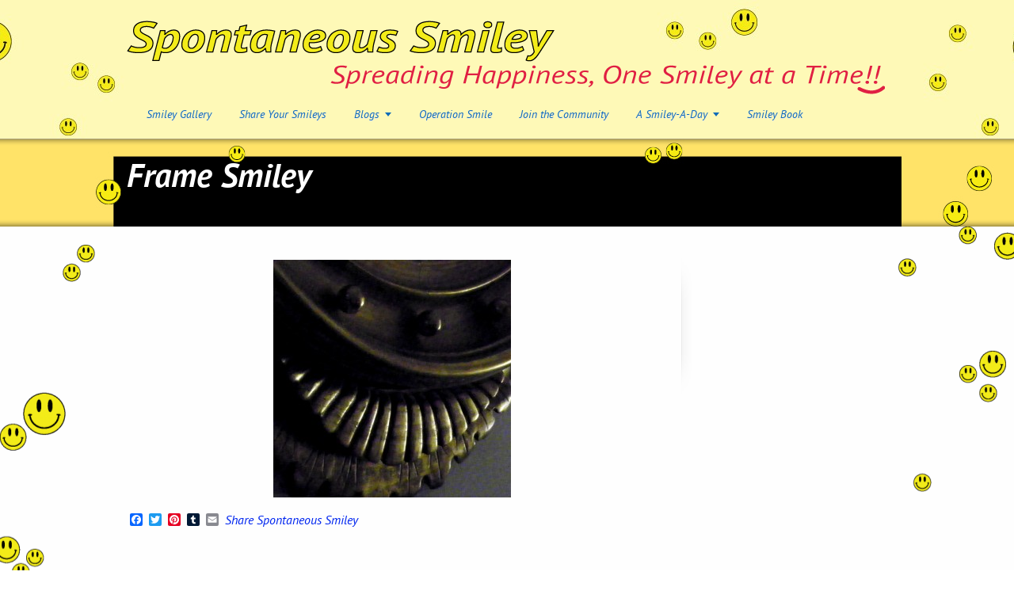

--- FILE ---
content_type: text/html; charset=UTF-8
request_url: http://spontaneoussmiley.com/2009/09/frame-smiley/
body_size: 9252
content:
<!DOCTYPE html>
<html lang="en-US">
<head>
<meta charset="UTF-8" />
<title>Frame Smiley | Spontaneous Smiley</title>
<link rel="shortcut icon" href="http://spontaneoussmiley.com/wp-content/uploads/2012/08/favicon.ico" />

<!-- Feeds and Pingback -->
<link rel="alternate" type="application/rss+xml" title="Spontaneous Smiley RSS2 Feed" href="http://spontaneoussmiley.com/feed/" />
<link rel="pingback" href="http://spontaneoussmiley.com/xmlrpc.php" />

	<script> var theChampSiteUrl = 'http://spontaneoussmiley.com'; </script>
			<script> var theChampLoadingImgPath = 'http://spontaneoussmiley.com/wp-content/plugins/super-socializer-whitelabel/images/ajax_loader.gif'; var theChampAjaxUrl = 'http://spontaneoussmiley.com/wp-admin/admin-ajax.php'; var theChampRedirectionUrl = 'http://spontaneoussmiley.com/2009/09/frame-smiley/'; var theChampRegRedirectionUrl = 'http://spontaneoussmiley.com/2009/09/frame-smiley/'; </script>
				<script> var theChampVerified = 0; var theChampAjaxUrl = 'http://spontaneoussmiley.com/wp-admin/admin-ajax.php'; var theChampPopupTitle = ''; var theChampEmailPopup = 0; var theChampEmailAjaxUrl = 'http://spontaneoussmiley.com/wp-admin/admin-ajax.php'; var theChampEmailPopupTitle = ''; var theChampEmailPopupErrorMsg = ''; var theChampEmailPopupUniqueId = ''; var theChampEmailPopupVerifyMessage = ''; var theChampTwitterRedirect = 'http%3A%2F%2Fspontaneoussmiley.com%2F2009%2F09%2Fframe-smiley%2F'; </script>
				<div id="fb-root"></div>
		<script> var theChampFBKey = '735409413176009'; var theChampFBLang = 'en_US'; </script>
				<script> var theChampFacebookScope = 'email'; var theChampFBFeedEnabled = false; </script>
				<script> var theChampForceFBComment = true; var theChampFBCommentTitle = 'Comments Make Me Smile!'; var theChampFBCommentUrl = 'http://spontaneoussmiley.com/2009/09/frame-smiley/'; var theChampFBCommentColor = 'light'; var theChampFBCommentNumPosts = ''; var theChampFBCommentWidth = '100%'; var theChampFBCommentOrderby = 'reverse_time'; var theChampFBCommentMobile = 'auto-detect'; var theChampFBAppID = '735409413176009'; var theChampSiteUrl = 'http://spontaneoussmiley.com'; var theChampWPCommentingContent = ''; var theChampFBCommentingContent = ''; var theChampCommentingLoadFbFirst = 1; var theChampCommentingSwitchWpText = ''; var theChampCommentingSwitchFbText = ''; var theChampCommentingHandle = false;</script>
		<meta name='robots' content='max-image-preview:large' />
	<style type="text/css">
		.mu_register { margin:0 auto; }
		.mu_register form { margin-top: 2em; }
		.mu_register .error,.mu_register .mu_alert { 
			-webkit-border-radius: 1px;
			-moz-border-radius: 1px;
			border-radius: 1px;
			border: 1px solid #bbb;
			padding:10px;
			margin-bottom: 20px;
		}
		.mu_register .error {
			background: #FDE9EA;
			color: #A14A40;
			border-color: #FDCED0;
		}
		.mu_register input[type="submit"],
			.mu_register #blog_title,
			.mu_register #user_email,
			.mu_register #blogname,
			.mu_register #user_name { width:100%; font-size: 24px; margin:5px 0; }
		.mu_register .prefix_address,
			.mu_register .suffix_address {font-size: 18px;display:inline; }
		.mu_register label { font-weight:700; font-size:15px; display:block; margin:10px 0; }
		.mu_register label.checkbox { display:inline; }
		.mu_register .mu_alert { 
			background: #FFF9CC;
			color: #736B4C;
			border-color: #FFDB4F;
		}
	</style>
	<link rel='dns-prefetch' href='//static.addtoany.com' />
<link rel="alternate" type="application/rss+xml" title="Spontaneous Smiley &raquo; Feed" href="http://spontaneoussmiley.com/feed/" />
<link rel="alternate" type="application/rss+xml" title="Spontaneous Smiley &raquo; Comments Feed" href="http://spontaneoussmiley.com/comments/feed/" />
<link rel="alternate" type="application/rss+xml" title="Spontaneous Smiley &raquo; Frame Smiley Comments Feed" href="http://spontaneoussmiley.com/2009/09/frame-smiley/feed/" />
<link rel="alternate" title="oEmbed (JSON)" type="application/json+oembed" href="http://spontaneoussmiley.com/wp-json/oembed/1.0/embed?url=http%3A%2F%2Fspontaneoussmiley.com%2F2009%2F09%2Fframe-smiley%2F" />
<link rel="alternate" title="oEmbed (XML)" type="text/xml+oembed" href="http://spontaneoussmiley.com/wp-json/oembed/1.0/embed?url=http%3A%2F%2Fspontaneoussmiley.com%2F2009%2F09%2Fframe-smiley%2F&#038;format=xml" />
		<!-- This site uses the Google Analytics by MonsterInsights plugin v9.10.1 - Using Analytics tracking - https://www.monsterinsights.com/ -->
		<!-- Note: MonsterInsights is not currently configured on this site. The site owner needs to authenticate with Google Analytics in the MonsterInsights settings panel. -->
					<!-- No tracking code set -->
				<!-- / Google Analytics by MonsterInsights -->
		<style id='wp-img-auto-sizes-contain-inline-css' type='text/css'>
img:is([sizes=auto i],[sizes^="auto," i]){contain-intrinsic-size:3000px 1500px}
/*# sourceURL=wp-img-auto-sizes-contain-inline-css */
</style>
<link rel='stylesheet' id='formidable-css' href='http://spontaneoussmiley.com/wp-content/plugins/formidable/css/formidableforms.css?ver=12111439' type='text/css' media='all' />
<style id='wp-emoji-styles-inline-css' type='text/css'>

	img.wp-smiley, img.emoji {
		display: inline !important;
		border: none !important;
		box-shadow: none !important;
		height: 1em !important;
		width: 1em !important;
		margin: 0 0.07em !important;
		vertical-align: -0.1em !important;
		background: none !important;
		padding: 0 !important;
	}
/*# sourceURL=wp-emoji-styles-inline-css */
</style>
<style id='wp-block-library-inline-css' type='text/css'>
:root{--wp-block-synced-color:#7a00df;--wp-block-synced-color--rgb:122,0,223;--wp-bound-block-color:var(--wp-block-synced-color);--wp-editor-canvas-background:#ddd;--wp-admin-theme-color:#007cba;--wp-admin-theme-color--rgb:0,124,186;--wp-admin-theme-color-darker-10:#006ba1;--wp-admin-theme-color-darker-10--rgb:0,107,160.5;--wp-admin-theme-color-darker-20:#005a87;--wp-admin-theme-color-darker-20--rgb:0,90,135;--wp-admin-border-width-focus:2px}@media (min-resolution:192dpi){:root{--wp-admin-border-width-focus:1.5px}}.wp-element-button{cursor:pointer}:root .has-very-light-gray-background-color{background-color:#eee}:root .has-very-dark-gray-background-color{background-color:#313131}:root .has-very-light-gray-color{color:#eee}:root .has-very-dark-gray-color{color:#313131}:root .has-vivid-green-cyan-to-vivid-cyan-blue-gradient-background{background:linear-gradient(135deg,#00d084,#0693e3)}:root .has-purple-crush-gradient-background{background:linear-gradient(135deg,#34e2e4,#4721fb 50%,#ab1dfe)}:root .has-hazy-dawn-gradient-background{background:linear-gradient(135deg,#faaca8,#dad0ec)}:root .has-subdued-olive-gradient-background{background:linear-gradient(135deg,#fafae1,#67a671)}:root .has-atomic-cream-gradient-background{background:linear-gradient(135deg,#fdd79a,#004a59)}:root .has-nightshade-gradient-background{background:linear-gradient(135deg,#330968,#31cdcf)}:root .has-midnight-gradient-background{background:linear-gradient(135deg,#020381,#2874fc)}:root{--wp--preset--font-size--normal:16px;--wp--preset--font-size--huge:42px}.has-regular-font-size{font-size:1em}.has-larger-font-size{font-size:2.625em}.has-normal-font-size{font-size:var(--wp--preset--font-size--normal)}.has-huge-font-size{font-size:var(--wp--preset--font-size--huge)}.has-text-align-center{text-align:center}.has-text-align-left{text-align:left}.has-text-align-right{text-align:right}.has-fit-text{white-space:nowrap!important}#end-resizable-editor-section{display:none}.aligncenter{clear:both}.items-justified-left{justify-content:flex-start}.items-justified-center{justify-content:center}.items-justified-right{justify-content:flex-end}.items-justified-space-between{justify-content:space-between}.screen-reader-text{border:0;clip-path:inset(50%);height:1px;margin:-1px;overflow:hidden;padding:0;position:absolute;width:1px;word-wrap:normal!important}.screen-reader-text:focus{background-color:#ddd;clip-path:none;color:#444;display:block;font-size:1em;height:auto;left:5px;line-height:normal;padding:15px 23px 14px;text-decoration:none;top:5px;width:auto;z-index:100000}html :where(.has-border-color){border-style:solid}html :where([style*=border-top-color]){border-top-style:solid}html :where([style*=border-right-color]){border-right-style:solid}html :where([style*=border-bottom-color]){border-bottom-style:solid}html :where([style*=border-left-color]){border-left-style:solid}html :where([style*=border-width]){border-style:solid}html :where([style*=border-top-width]){border-top-style:solid}html :where([style*=border-right-width]){border-right-style:solid}html :where([style*=border-bottom-width]){border-bottom-style:solid}html :where([style*=border-left-width]){border-left-style:solid}html :where(img[class*=wp-image-]){height:auto;max-width:100%}:where(figure){margin:0 0 1em}html :where(.is-position-sticky){--wp-admin--admin-bar--position-offset:var(--wp-admin--admin-bar--height,0px)}@media screen and (max-width:600px){html :where(.is-position-sticky){--wp-admin--admin-bar--position-offset:0px}}

/*# sourceURL=wp-block-library-inline-css */
</style><style id='global-styles-inline-css' type='text/css'>
:root{--wp--preset--aspect-ratio--square: 1;--wp--preset--aspect-ratio--4-3: 4/3;--wp--preset--aspect-ratio--3-4: 3/4;--wp--preset--aspect-ratio--3-2: 3/2;--wp--preset--aspect-ratio--2-3: 2/3;--wp--preset--aspect-ratio--16-9: 16/9;--wp--preset--aspect-ratio--9-16: 9/16;--wp--preset--color--black: #000000;--wp--preset--color--cyan-bluish-gray: #abb8c3;--wp--preset--color--white: #ffffff;--wp--preset--color--pale-pink: #f78da7;--wp--preset--color--vivid-red: #cf2e2e;--wp--preset--color--luminous-vivid-orange: #ff6900;--wp--preset--color--luminous-vivid-amber: #fcb900;--wp--preset--color--light-green-cyan: #7bdcb5;--wp--preset--color--vivid-green-cyan: #00d084;--wp--preset--color--pale-cyan-blue: #8ed1fc;--wp--preset--color--vivid-cyan-blue: #0693e3;--wp--preset--color--vivid-purple: #9b51e0;--wp--preset--gradient--vivid-cyan-blue-to-vivid-purple: linear-gradient(135deg,rgb(6,147,227) 0%,rgb(155,81,224) 100%);--wp--preset--gradient--light-green-cyan-to-vivid-green-cyan: linear-gradient(135deg,rgb(122,220,180) 0%,rgb(0,208,130) 100%);--wp--preset--gradient--luminous-vivid-amber-to-luminous-vivid-orange: linear-gradient(135deg,rgb(252,185,0) 0%,rgb(255,105,0) 100%);--wp--preset--gradient--luminous-vivid-orange-to-vivid-red: linear-gradient(135deg,rgb(255,105,0) 0%,rgb(207,46,46) 100%);--wp--preset--gradient--very-light-gray-to-cyan-bluish-gray: linear-gradient(135deg,rgb(238,238,238) 0%,rgb(169,184,195) 100%);--wp--preset--gradient--cool-to-warm-spectrum: linear-gradient(135deg,rgb(74,234,220) 0%,rgb(151,120,209) 20%,rgb(207,42,186) 40%,rgb(238,44,130) 60%,rgb(251,105,98) 80%,rgb(254,248,76) 100%);--wp--preset--gradient--blush-light-purple: linear-gradient(135deg,rgb(255,206,236) 0%,rgb(152,150,240) 100%);--wp--preset--gradient--blush-bordeaux: linear-gradient(135deg,rgb(254,205,165) 0%,rgb(254,45,45) 50%,rgb(107,0,62) 100%);--wp--preset--gradient--luminous-dusk: linear-gradient(135deg,rgb(255,203,112) 0%,rgb(199,81,192) 50%,rgb(65,88,208) 100%);--wp--preset--gradient--pale-ocean: linear-gradient(135deg,rgb(255,245,203) 0%,rgb(182,227,212) 50%,rgb(51,167,181) 100%);--wp--preset--gradient--electric-grass: linear-gradient(135deg,rgb(202,248,128) 0%,rgb(113,206,126) 100%);--wp--preset--gradient--midnight: linear-gradient(135deg,rgb(2,3,129) 0%,rgb(40,116,252) 100%);--wp--preset--font-size--small: 13px;--wp--preset--font-size--medium: 20px;--wp--preset--font-size--large: 36px;--wp--preset--font-size--x-large: 42px;--wp--preset--spacing--20: 0.44rem;--wp--preset--spacing--30: 0.67rem;--wp--preset--spacing--40: 1rem;--wp--preset--spacing--50: 1.5rem;--wp--preset--spacing--60: 2.25rem;--wp--preset--spacing--70: 3.38rem;--wp--preset--spacing--80: 5.06rem;--wp--preset--shadow--natural: 6px 6px 9px rgba(0, 0, 0, 0.2);--wp--preset--shadow--deep: 12px 12px 50px rgba(0, 0, 0, 0.4);--wp--preset--shadow--sharp: 6px 6px 0px rgba(0, 0, 0, 0.2);--wp--preset--shadow--outlined: 6px 6px 0px -3px rgb(255, 255, 255), 6px 6px rgb(0, 0, 0);--wp--preset--shadow--crisp: 6px 6px 0px rgb(0, 0, 0);}:where(.is-layout-flex){gap: 0.5em;}:where(.is-layout-grid){gap: 0.5em;}body .is-layout-flex{display: flex;}.is-layout-flex{flex-wrap: wrap;align-items: center;}.is-layout-flex > :is(*, div){margin: 0;}body .is-layout-grid{display: grid;}.is-layout-grid > :is(*, div){margin: 0;}:where(.wp-block-columns.is-layout-flex){gap: 2em;}:where(.wp-block-columns.is-layout-grid){gap: 2em;}:where(.wp-block-post-template.is-layout-flex){gap: 1.25em;}:where(.wp-block-post-template.is-layout-grid){gap: 1.25em;}.has-black-color{color: var(--wp--preset--color--black) !important;}.has-cyan-bluish-gray-color{color: var(--wp--preset--color--cyan-bluish-gray) !important;}.has-white-color{color: var(--wp--preset--color--white) !important;}.has-pale-pink-color{color: var(--wp--preset--color--pale-pink) !important;}.has-vivid-red-color{color: var(--wp--preset--color--vivid-red) !important;}.has-luminous-vivid-orange-color{color: var(--wp--preset--color--luminous-vivid-orange) !important;}.has-luminous-vivid-amber-color{color: var(--wp--preset--color--luminous-vivid-amber) !important;}.has-light-green-cyan-color{color: var(--wp--preset--color--light-green-cyan) !important;}.has-vivid-green-cyan-color{color: var(--wp--preset--color--vivid-green-cyan) !important;}.has-pale-cyan-blue-color{color: var(--wp--preset--color--pale-cyan-blue) !important;}.has-vivid-cyan-blue-color{color: var(--wp--preset--color--vivid-cyan-blue) !important;}.has-vivid-purple-color{color: var(--wp--preset--color--vivid-purple) !important;}.has-black-background-color{background-color: var(--wp--preset--color--black) !important;}.has-cyan-bluish-gray-background-color{background-color: var(--wp--preset--color--cyan-bluish-gray) !important;}.has-white-background-color{background-color: var(--wp--preset--color--white) !important;}.has-pale-pink-background-color{background-color: var(--wp--preset--color--pale-pink) !important;}.has-vivid-red-background-color{background-color: var(--wp--preset--color--vivid-red) !important;}.has-luminous-vivid-orange-background-color{background-color: var(--wp--preset--color--luminous-vivid-orange) !important;}.has-luminous-vivid-amber-background-color{background-color: var(--wp--preset--color--luminous-vivid-amber) !important;}.has-light-green-cyan-background-color{background-color: var(--wp--preset--color--light-green-cyan) !important;}.has-vivid-green-cyan-background-color{background-color: var(--wp--preset--color--vivid-green-cyan) !important;}.has-pale-cyan-blue-background-color{background-color: var(--wp--preset--color--pale-cyan-blue) !important;}.has-vivid-cyan-blue-background-color{background-color: var(--wp--preset--color--vivid-cyan-blue) !important;}.has-vivid-purple-background-color{background-color: var(--wp--preset--color--vivid-purple) !important;}.has-black-border-color{border-color: var(--wp--preset--color--black) !important;}.has-cyan-bluish-gray-border-color{border-color: var(--wp--preset--color--cyan-bluish-gray) !important;}.has-white-border-color{border-color: var(--wp--preset--color--white) !important;}.has-pale-pink-border-color{border-color: var(--wp--preset--color--pale-pink) !important;}.has-vivid-red-border-color{border-color: var(--wp--preset--color--vivid-red) !important;}.has-luminous-vivid-orange-border-color{border-color: var(--wp--preset--color--luminous-vivid-orange) !important;}.has-luminous-vivid-amber-border-color{border-color: var(--wp--preset--color--luminous-vivid-amber) !important;}.has-light-green-cyan-border-color{border-color: var(--wp--preset--color--light-green-cyan) !important;}.has-vivid-green-cyan-border-color{border-color: var(--wp--preset--color--vivid-green-cyan) !important;}.has-pale-cyan-blue-border-color{border-color: var(--wp--preset--color--pale-cyan-blue) !important;}.has-vivid-cyan-blue-border-color{border-color: var(--wp--preset--color--vivid-cyan-blue) !important;}.has-vivid-purple-border-color{border-color: var(--wp--preset--color--vivid-purple) !important;}.has-vivid-cyan-blue-to-vivid-purple-gradient-background{background: var(--wp--preset--gradient--vivid-cyan-blue-to-vivid-purple) !important;}.has-light-green-cyan-to-vivid-green-cyan-gradient-background{background: var(--wp--preset--gradient--light-green-cyan-to-vivid-green-cyan) !important;}.has-luminous-vivid-amber-to-luminous-vivid-orange-gradient-background{background: var(--wp--preset--gradient--luminous-vivid-amber-to-luminous-vivid-orange) !important;}.has-luminous-vivid-orange-to-vivid-red-gradient-background{background: var(--wp--preset--gradient--luminous-vivid-orange-to-vivid-red) !important;}.has-very-light-gray-to-cyan-bluish-gray-gradient-background{background: var(--wp--preset--gradient--very-light-gray-to-cyan-bluish-gray) !important;}.has-cool-to-warm-spectrum-gradient-background{background: var(--wp--preset--gradient--cool-to-warm-spectrum) !important;}.has-blush-light-purple-gradient-background{background: var(--wp--preset--gradient--blush-light-purple) !important;}.has-blush-bordeaux-gradient-background{background: var(--wp--preset--gradient--blush-bordeaux) !important;}.has-luminous-dusk-gradient-background{background: var(--wp--preset--gradient--luminous-dusk) !important;}.has-pale-ocean-gradient-background{background: var(--wp--preset--gradient--pale-ocean) !important;}.has-electric-grass-gradient-background{background: var(--wp--preset--gradient--electric-grass) !important;}.has-midnight-gradient-background{background: var(--wp--preset--gradient--midnight) !important;}.has-small-font-size{font-size: var(--wp--preset--font-size--small) !important;}.has-medium-font-size{font-size: var(--wp--preset--font-size--medium) !important;}.has-large-font-size{font-size: var(--wp--preset--font-size--large) !important;}.has-x-large-font-size{font-size: var(--wp--preset--font-size--x-large) !important;}
/*# sourceURL=global-styles-inline-css */
</style>

<style id='classic-theme-styles-inline-css' type='text/css'>
/*! This file is auto-generated */
.wp-block-button__link{color:#fff;background-color:#32373c;border-radius:9999px;box-shadow:none;text-decoration:none;padding:calc(.667em + 2px) calc(1.333em + 2px);font-size:1.125em}.wp-block-file__button{background:#32373c;color:#fff;text-decoration:none}
/*# sourceURL=/wp-includes/css/classic-themes.min.css */
</style>
<link rel='stylesheet' id='contact-form-7-css' href='http://spontaneoussmiley.com/wp-content/plugins/contact-form-7/includes/css/styles.css?ver=5.8' type='text/css' media='all' />
<link rel='stylesheet' id='dashicons-css' href='http://spontaneoussmiley.com/wp-includes/css/dashicons.min.css?ver=6.9' type='text/css' media='all' />
<link rel='stylesheet' id='thickbox-css' href='http://spontaneoussmiley.com/wp-includes/js/thickbox/thickbox.css?ver=6.9' type='text/css' media='all' />
<link rel='stylesheet' id='the-champ-frontend-css-css' href='http://spontaneoussmiley.com/wp-content/plugins/super-socializer-whitelabel/css/front.css?ver=3.4.2' type='text/css' media='all' />
<link rel='stylesheet' id='addtoany-css' href='http://spontaneoussmiley.com/wp-content/plugins/add-to-any/addtoany.min.css?ver=1.16' type='text/css' media='all' />
<link rel='stylesheet' id='theme-style-css' href='http://spontaneoussmiley.com/wp-content/themes/striking/css/screen.css?ver=6.9' type='text/css' media='all' />
<link rel='stylesheet' id='theme-skin-css' href='http://spontaneoussmiley.com/wp-content/themes/striking/cache/skin.css?ver=1768923389' type='text/css' media='all' />
<script type="text/javascript" id="addtoany-core-js-before">
/* <![CDATA[ */
window.a2a_config=window.a2a_config||{};a2a_config.callbacks=[];a2a_config.overlays=[];a2a_config.templates={};
a2a_config.color_main = "ededd7"; a2a_config.color_border = "e01a23"; a2a_config.color_link_text = "1b39e4"; a2a_config.color_link_text_hover = "333333"; a2a_config.color_bg = "f7f497";

//# sourceURL=addtoany-core-js-before
/* ]]> */
</script>
<script type="text/javascript" defer src="https://static.addtoany.com/menu/page.js" id="addtoany-core-js"></script>
<script type="text/javascript" src="http://spontaneoussmiley.com/wp-includes/js/jquery/jquery.min.js?ver=3.7.1" id="jquery-core-js"></script>
<script type="text/javascript" src="http://spontaneoussmiley.com/wp-includes/js/jquery/jquery-migrate.min.js?ver=3.4.1" id="jquery-migrate-js"></script>
<script type="text/javascript" defer src="http://spontaneoussmiley.com/wp-content/plugins/add-to-any/addtoany.min.js?ver=1.1" id="addtoany-jquery-js"></script>
<script type="text/javascript" id="ict-ajax-scripts-js-extra">
/* <![CDATA[ */
var ICSaconn = {"ajaxurl":"http://spontaneoussmiley.com/wp-admin/admin-ajax.php","themeurl":"http://spontaneoussmiley.com/wp-content/themes/striking/","pluginurl":"http://spontaneoussmiley.com/wp-content/plugins/ivycat-ajax-testimonials"};
//# sourceURL=ict-ajax-scripts-js-extra
/* ]]> */
</script>
<script type="text/javascript" src="http://spontaneoussmiley.com/wp-content/plugins/ivycat-ajax-testimonials/assets/ivycat_testimonials_scripts.js?ver=6.9" id="ict-ajax-scripts-js"></script>
<script type="text/javascript" src="http://spontaneoussmiley.com/wp-content/plugins/super-socializer-whitelabel/js/front/social_login/general.js?ver=3.4.2" id="the_champ_ss_general_scripts-js"></script>
<script type="text/javascript" src="http://spontaneoussmiley.com/wp-content/plugins/super-socializer-whitelabel/js/front/social_login/common.js?ver=3.4.2" id="the_champ_sl_common-js"></script>
<script type="text/javascript" src="http://spontaneoussmiley.com/wp-content/plugins/super-socializer-whitelabel/js/front/facebook/sdk.js?ver=3.4.2" id="the_champ_fb_sdk-js"></script>
<script type="text/javascript" src="http://spontaneoussmiley.com/wp-content/plugins/super-socializer-whitelabel/js/front/social_login/facebook.js?ver=3.4.2" id="the_champ_sl_facebook-js"></script>
<script type="text/javascript" src="http://spontaneoussmiley.com/wp-content/plugins/super-socializer-whitelabel/js/front/facebook/commenting.js?ver=3.4.2" id="the_champ_fb_commenting-js"></script>
<script type="text/javascript" src="http://spontaneoussmiley.com/wp-content/themes/striking/js/jqueryslidemenu.js?ver=6.9" id="jqueryslidemenu-js"></script>
<script type="text/javascript" src="http://spontaneoussmiley.com/wp-content/themes/striking/js/jquery.tools.tabs.min.js?ver=1.2.6" id="jquery-tools-tabs-js"></script>
<script type="text/javascript" src="http://spontaneoussmiley.com/wp-content/themes/striking/js/jquery.colorbox-min.js?ver=1.3.19" id="jquery-colorbox-js"></script>
<script type="text/javascript" src="http://spontaneoussmiley.com/wp-content/themes/striking/js/swfobject.js?ver=2.2" id="swfobject-js"></script>
<script type="text/javascript" src="http://spontaneoussmiley.com/wp-content/themes/striking/js/jquery.stickyfooter.js?ver=1.0" id="jquery-stickyfooter-js"></script>
<script type="text/javascript" src="http://spontaneoussmiley.com/wp-content/themes/striking/js/custom.js?ver=6.9" id="custom-js-js"></script>
<link rel="https://api.w.org/" href="http://spontaneoussmiley.com/wp-json/" /><link rel="alternate" title="JSON" type="application/json" href="http://spontaneoussmiley.com/wp-json/wp/v2/posts/1615" /><link rel="EditURI" type="application/rsd+xml" title="RSD" href="http://spontaneoussmiley.com/xmlrpc.php?rsd" />
<meta name="generator" content="WordPress 6.9" />
<link rel="canonical" href="http://spontaneoussmiley.com/2009/09/frame-smiley/" />
<link rel='shortlink' href='http://spontaneoussmiley.com/?p=1615' />
<style type="text/css">
ul.scfw_16px li, ul.scfw_24px li, ul.scfw_32px li, ul.scfw_16px li a, ul.scfw_24px li a, ul.scfw_32px li a {
	display:inline !important;
	float:none !important;
	border:0 !important;
	background:transparent none !important;
	margin:0 !important;
	padding:0 !important;
}
ul.scfw_16px li {
	margin:0 2px 0 0 !important;
}
ul.scfw_24px li {
	margin:0 3px 0 0 !important;
}
ul.scfw_32px li {
	margin:0 5px 0 0 !important;
}
ul.scfw_text_img li:before, ul.scfw_16px li:before, ul.scfw_24px li:before, ul.scfw_32px li:before {
	content:none !important;
}
.scfw img {
	float:none !important;
}
</style>	
	<!-- WP Twitter - http://fabrix.net/wp-twitter/  -->
<script type='text/javascript'>var switchTo5x=true;</script>
<script type='text/javascript' src='http://w.sharethis.com/button/buttons.js'></script>
<script type='text/javascript'>stLight.options({publisher: ''}); </script>

<!--[if IE 6 ]>
	<link href="http://spontaneoussmiley.com/wp-content/themes/striking/css/ie6.css" media="screen" rel="stylesheet" type="text/css">
	<script type="text/javascript" src="http://spontaneoussmiley.com/wp-content/themes/striking/js/dd_belatedpng-min.js"></script>
	<script type="text/javascript" src="http://spontaneoussmiley.com/wp-content/themes/striking/js/ie6.js"></script>
<![endif]-->
<!--[if IE 7 ]>
<link href="http://spontaneoussmiley.com/wp-content/themes/striking/css/ie7.css" media="screen" rel="stylesheet" type="text/css">
<![endif]-->
<!--[if IE 8 ]>
<link href="http://spontaneoussmiley.com/wp-content/themes/striking/css/ie8.css" media="screen" rel="stylesheet" type="text/css">
<![endif]-->
<!--[if IE]>
	<script type="text/javascript" src="http://spontaneoussmiley.com/wp-content/themes/striking/js/html5.js"></script>
<![endif]-->
<script type="text/javascript">
var image_url='http://spontaneoussmiley.com/wp-content/themes/striking/images';
</script>
</head>
<body class="wp-singular post-template-default single single-post postid-1615 single-format-standard wp-theme-striking">
<header id="header">
	<div class="inner">
<div id="logo">
	<a href="http://spontaneoussmiley.com/"><img class="ie_png" src="http://spontaneoussmiley.com/wp-content/uploads/2012/07/logo-sponsmiley.png" alt="Spontaneous Smiley"/></a>
		</div>
		<nav id="navigation" class="jqueryslidemenu"><ul id="menu-main-navigation" class="menu"><li id="menu-item-78" class="menu-item menu-item-type-post_type menu-item-object-page menu-item-78"><a href="http://spontaneoussmiley.com/smiley-gallery/">Smiley Gallery</a></li>
<li id="menu-item-79" class="menu-item menu-item-type-post_type menu-item-object-page menu-item-79"><a href="http://spontaneoussmiley.com/share-your-smiley/">Share Your Smileys</a></li>
<li id="menu-item-403" class="menu-item menu-item-type-custom menu-item-object-custom menu-item-has-children menu-item-403 has-children"><a href="#">Blogs</a>
<ul class="sub-menu">
	<li id="menu-item-251" class="menu-item menu-item-type-post_type menu-item-object-page menu-item-251"><a href="http://spontaneoussmiley.com/the-smiley-lady-blog/">Smiley Blogs</a></li>
	<li id="menu-item-250" class="menu-item menu-item-type-post_type menu-item-object-page menu-item-250"><a href="http://spontaneoussmiley.com/these-will-make-you-smile/">Silly Smiley Stuff!</a></li>
	<li id="menu-item-26108" class="menu-item menu-item-type-post_type menu-item-object-page menu-item-26108"><a href="http://spontaneoussmiley.com/a-smiley-a-day/">Daily Smiley</a></li>
</ul>
</li>
<li id="menu-item-77" class="menu-item menu-item-type-post_type menu-item-object-page menu-item-77"><a href="http://spontaneoussmiley.com/operation-spontaneous-smiley/">Operation Smile</a></li>
<li id="menu-item-74" class="menu-item menu-item-type-post_type menu-item-object-page menu-item-74"><a href="http://spontaneoussmiley.com/join-the-smiley-community/">Join the Community</a></li>
<li id="menu-item-13994" class="menu-item menu-item-type-custom menu-item-object-custom menu-item-has-children menu-item-13994 has-children"><a href="http://spontaneoussmiley.com/a-smiley-a-day/">A Smiley-A-Day</a>
<ul class="sub-menu">
	<li id="menu-item-116" class="menu-item menu-item-type-post_type menu-item-object-page menu-item-116"><a href="http://spontaneoussmiley.com/a-smiley-a-day/">A Smiley-A-Day</a></li>
	<li id="menu-item-13600" class="menu-item menu-item-type-post_type menu-item-object-page menu-item-13600"><a href="http://spontaneoussmiley.com/a-month-of-smiley-silliness/">A Month of Smiley Silliness</a></li>
</ul>
</li>
<li id="menu-item-75" class="menu-item menu-item-type-post_type menu-item-object-page menu-item-75"><a href="http://spontaneoussmiley.com/smiley-book/">Smiley Book</a></li>
</ul></nav>	</div>
</header><div id="feature"><div class="top_shadow"></div><div class="inner"><h1>Frame Smiley</h1><div id="introduce"><div class="entry_meta"></div></div></div><div class="bottom_shadow"></div></div><div id="page">
	<div class="inner right_sidebar">
		<div id="main">
						<article id="post-1615" class="entry content entry_left">
				<header>
				</header>
				<p><img fetchpriority="high" decoding="async" class="aligncenter size-medium wp-image-1614" title="100_3638" src="http://www.spontaneoussmiley.com/wp-content/uploads/2009/09/100_3638-300x300.jpg" alt="100_3638" width="300" height="300" /></p>
<div style="text-align: center"><span class="st_facebook_large" displayText="facebook"></span><span class="st_twitter_large" displayText="twitter"></span><span class="st_pinterest_large" displayText="pinterest"></span><span class="st_tumblr_large" displayText="tumblr"></span><span class="st_stumbleupon_large" displayText="stumbleupon"></span><span class="st_email_large" displayText="email"></span><span class="st_sharethis_large" displayText="sharethis"></span></div>
<div class="addtoany_share_save_container addtoany_content addtoany_content_bottom">
<div class="a2a_kit a2a_kit_size_16 addtoany_list" data-a2a-url="http://spontaneoussmiley.com/2009/09/frame-smiley/" data-a2a-title="Frame Smiley"><a class="a2a_button_facebook" href="https://www.addtoany.com/add_to/facebook?linkurl=http%3A%2F%2Fspontaneoussmiley.com%2F2009%2F09%2Fframe-smiley%2F&amp;linkname=Frame%20Smiley" title="Facebook" rel="nofollow noopener" target="_blank"></a><a class="a2a_button_twitter" href="https://www.addtoany.com/add_to/twitter?linkurl=http%3A%2F%2Fspontaneoussmiley.com%2F2009%2F09%2Fframe-smiley%2F&amp;linkname=Frame%20Smiley" title="Twitter" rel="nofollow noopener" target="_blank"></a><a class="a2a_button_pinterest" href="https://www.addtoany.com/add_to/pinterest?linkurl=http%3A%2F%2Fspontaneoussmiley.com%2F2009%2F09%2Fframe-smiley%2F&amp;linkname=Frame%20Smiley" title="Pinterest" rel="nofollow noopener" target="_blank"></a><a class="a2a_button_tumblr" href="https://www.addtoany.com/add_to/tumblr?linkurl=http%3A%2F%2Fspontaneoussmiley.com%2F2009%2F09%2Fframe-smiley%2F&amp;linkname=Frame%20Smiley" title="Tumblr" rel="nofollow noopener" target="_blank"></a><a class="a2a_button_email" href="https://www.addtoany.com/add_to/email?linkurl=http%3A%2F%2Fspontaneoussmiley.com%2F2009%2F09%2Fframe-smiley%2F&amp;linkname=Frame%20Smiley" title="Email" rel="nofollow noopener" target="_blank"></a><a class="a2a_dd addtoany_no_icon addtoany_share_save addtoany_share" href="https://www.addtoany.com/share">Share Spontaneous Smiley</a></div>
</div>
								<footer>
																									<nav class="entry_navigation">
						<div class="nav-previous"><a href="http://spontaneoussmiley.com/2009/09/tastey-smiley/" rel="prev"><span class="meta-nav">&larr;</span> Tastey Smiley</a></div>
						<div class="nav-next"><a href="http://spontaneoussmiley.com/2009/09/hubcap-smiley-2/" rel="next">Hubcap Smiley <span class="meta-nav">&rarr;</span></a></div>
					</nav>
									</footer>
				<div class="clearboth"></div>
			</article>

<section id="comments">



	<div id="respond">
		<h3>Leave a Reply</h3>
    	<div class="cancel_comment_reply">
        	<a rel="nofollow" id="cancel-comment-reply-link" href="/2009/09/frame-smiley/#respond" style="display:none;">Click here to cancel reply.</a>		</div>
		<p>You must be <a href="http://spontaneoussmiley.com/wp-login.php?redirect_to=http%3A%2F%2Fspontaneoussmiley.com%2F2009%2F09%2Fframe-smiley%2F">logged in</a> to post a comment</p>
	</div><!--/respond-->


</section><!-- #comments -->		</div>
		<aside id="sidebar">
	<div id="sidebar_content" class="lessgap"></div>
	<div id="sidebar_bottom"></div>
</aside>		<div class="clearboth"></div>
	</div>
	<div id="page_bottom"></div>
</div>
<div><div><footer id="footer">
	<div id="footer_shadow"></div>
	<div class="inner">
			<div class="one_fourth"></div>
			<div class="one_fourth"></div>
			<div class="one_fourth"></div>
			<div class="one_fourth last"></div>
		<div class="clearboth"></div>
	</div>
	<div id="footer_bottom">
		<div class="inner">
			<div id="copyright">Copyright © 2012 Spontaneous Smiley</div>
<nav id="footer_menu" class="menu-footer-navigation-container"><ul id="menu-footer-navigation" class="menu"><li id="menu-item-124" class="menu-item menu-item-type-post_type menu-item-object-page menu-item-124"><a href="http://spontaneoussmiley.com/dmcaprivacyterms-of-service/">DMCA/Privacy/Terms of Service</a></li>
<li id="menu-item-118" class="menu-item menu-item-type-post_type menu-item-object-page menu-item-118"><a href="http://spontaneoussmiley.com/contact/">Contact</a></li>
</ul></nav>			<div class="clearboth"></div>
		</div>
	</div>
</footer>
</div></div><script type="speculationrules">
{"prefetch":[{"source":"document","where":{"and":[{"href_matches":"/*"},{"not":{"href_matches":["/wp-*.php","/wp-admin/*","/wp-content/uploads/*","/wp-content/*","/wp-content/plugins/*","/wp-content/themes/striking/*","/*\\?(.+)"]}},{"not":{"selector_matches":"a[rel~=\"nofollow\"]"}},{"not":{"selector_matches":".no-prefetch, .no-prefetch a"}}]},"eagerness":"conservative"}]}
</script>
<script type="text/javascript" src="http://spontaneoussmiley.com/wp-content/plugins/contact-form-7/includes/swv/js/index.js?ver=5.8" id="swv-js"></script>
<script type="text/javascript" id="contact-form-7-js-extra">
/* <![CDATA[ */
var wpcf7 = {"api":{"root":"http://spontaneoussmiley.com/wp-json/","namespace":"contact-form-7/v1"}};
//# sourceURL=contact-form-7-js-extra
/* ]]> */
</script>
<script type="text/javascript" src="http://spontaneoussmiley.com/wp-content/plugins/contact-form-7/includes/js/index.js?ver=5.8" id="contact-form-7-js"></script>
<script type="text/javascript" id="thickbox-js-extra">
/* <![CDATA[ */
var thickboxL10n = {"next":"Next \u003E","prev":"\u003C Prev","image":"Image","of":"of","close":"Close","noiframes":"This feature requires inline frames. You have iframes disabled or your browser does not support them.","loadingAnimation":"http://spontaneoussmiley.com/wp-includes/js/thickbox/loadingAnimation.gif"};
//# sourceURL=thickbox-js-extra
/* ]]> */
</script>
<script type="text/javascript" src="http://spontaneoussmiley.com/wp-includes/js/thickbox/thickbox.js?ver=3.1-20121105" id="thickbox-js"></script>
<script type="text/javascript" src="http://spontaneoussmiley.com/wp-includes/js/comment-reply.min.js?ver=6.9" id="comment-reply-js" async="async" data-wp-strategy="async" fetchpriority="low"></script>
<script id="wp-emoji-settings" type="application/json">
{"baseUrl":"https://s.w.org/images/core/emoji/17.0.2/72x72/","ext":".png","svgUrl":"https://s.w.org/images/core/emoji/17.0.2/svg/","svgExt":".svg","source":{"concatemoji":"http://spontaneoussmiley.com/wp-includes/js/wp-emoji-release.min.js?ver=6.9"}}
</script>
<script type="module">
/* <![CDATA[ */
/*! This file is auto-generated */
const a=JSON.parse(document.getElementById("wp-emoji-settings").textContent),o=(window._wpemojiSettings=a,"wpEmojiSettingsSupports"),s=["flag","emoji"];function i(e){try{var t={supportTests:e,timestamp:(new Date).valueOf()};sessionStorage.setItem(o,JSON.stringify(t))}catch(e){}}function c(e,t,n){e.clearRect(0,0,e.canvas.width,e.canvas.height),e.fillText(t,0,0);t=new Uint32Array(e.getImageData(0,0,e.canvas.width,e.canvas.height).data);e.clearRect(0,0,e.canvas.width,e.canvas.height),e.fillText(n,0,0);const a=new Uint32Array(e.getImageData(0,0,e.canvas.width,e.canvas.height).data);return t.every((e,t)=>e===a[t])}function p(e,t){e.clearRect(0,0,e.canvas.width,e.canvas.height),e.fillText(t,0,0);var n=e.getImageData(16,16,1,1);for(let e=0;e<n.data.length;e++)if(0!==n.data[e])return!1;return!0}function u(e,t,n,a){switch(t){case"flag":return n(e,"\ud83c\udff3\ufe0f\u200d\u26a7\ufe0f","\ud83c\udff3\ufe0f\u200b\u26a7\ufe0f")?!1:!n(e,"\ud83c\udde8\ud83c\uddf6","\ud83c\udde8\u200b\ud83c\uddf6")&&!n(e,"\ud83c\udff4\udb40\udc67\udb40\udc62\udb40\udc65\udb40\udc6e\udb40\udc67\udb40\udc7f","\ud83c\udff4\u200b\udb40\udc67\u200b\udb40\udc62\u200b\udb40\udc65\u200b\udb40\udc6e\u200b\udb40\udc67\u200b\udb40\udc7f");case"emoji":return!a(e,"\ud83e\u1fac8")}return!1}function f(e,t,n,a){let r;const o=(r="undefined"!=typeof WorkerGlobalScope&&self instanceof WorkerGlobalScope?new OffscreenCanvas(300,150):document.createElement("canvas")).getContext("2d",{willReadFrequently:!0}),s=(o.textBaseline="top",o.font="600 32px Arial",{});return e.forEach(e=>{s[e]=t(o,e,n,a)}),s}function r(e){var t=document.createElement("script");t.src=e,t.defer=!0,document.head.appendChild(t)}a.supports={everything:!0,everythingExceptFlag:!0},new Promise(t=>{let n=function(){try{var e=JSON.parse(sessionStorage.getItem(o));if("object"==typeof e&&"number"==typeof e.timestamp&&(new Date).valueOf()<e.timestamp+604800&&"object"==typeof e.supportTests)return e.supportTests}catch(e){}return null}();if(!n){if("undefined"!=typeof Worker&&"undefined"!=typeof OffscreenCanvas&&"undefined"!=typeof URL&&URL.createObjectURL&&"undefined"!=typeof Blob)try{var e="postMessage("+f.toString()+"("+[JSON.stringify(s),u.toString(),c.toString(),p.toString()].join(",")+"));",a=new Blob([e],{type:"text/javascript"});const r=new Worker(URL.createObjectURL(a),{name:"wpTestEmojiSupports"});return void(r.onmessage=e=>{i(n=e.data),r.terminate(),t(n)})}catch(e){}i(n=f(s,u,c,p))}t(n)}).then(e=>{for(const n in e)a.supports[n]=e[n],a.supports.everything=a.supports.everything&&a.supports[n],"flag"!==n&&(a.supports.everythingExceptFlag=a.supports.everythingExceptFlag&&a.supports[n]);var t;a.supports.everythingExceptFlag=a.supports.everythingExceptFlag&&!a.supports.flag,a.supports.everything||((t=a.source||{}).concatemoji?r(t.concatemoji):t.wpemoji&&t.twemoji&&(r(t.twemoji),r(t.wpemoji)))});
//# sourceURL=http://spontaneoussmiley.com/wp-includes/js/wp-emoji-loader.min.js
/* ]]> */
</script>
<script type='text/javascript'>if(typeof jQuery != 'undefined'){
if(jQuery.browser.msie && parseInt(jQuery.browser.version, 10)==8){
	jQuery(".jqueryslidemenu ul li ul").css({display:'block', visibility:'hidden'});
}
}
</script></body>
</html>

--- FILE ---
content_type: text/javascript
request_url: http://spontaneoussmiley.com/wp-content/plugins/ivycat-ajax-testimonials/assets/ivycat_testimonials_scripts.js?ver=6.9
body_size: 816
content:
jQuery( 'document' ).ready( function( $ ){
    var ic_ajax_testimonials = function ( ) {
        var featured_posts = false;
        
        jQuery.ivycat_ajax_do = function( ajaxData, callback ){
            return $.post( ICSaconn.ajaxurl, ajaxData, callback );       
        }
       
        if( jQuery( '#ivycat-testimonial' ).length ){
            testimonial_start = 1;
             jQuery.ivycat_ajax_do( { 'action' : 'get-testimonials', 'testimonial-dets' : jQuery( '#testimonial-dets' ).val() }, function( resp ){
                testimonials = $.parseJSON( resp );
                //console.log( testimonials );
            });
             
            function advance_slideshow(){
                //console.log( posts );
                var total = testimonial_length();
                if( total < 2 ) return;
                var current = testimonial_start;
                
                var next = current+1;
                if( total == next ){
                    testimonial_start = 0;
                    next = 0;
                }else{
                    testimonial_start = current +1;
                }
                
                jQuery( '#ivycat-testimonial' ).customFadeOut( 1000, function(){
                    jQuery( '#ivycat-testimonial cite' ).html( testimonials[current].testimonial_title  );
                    jQuery( '#ivycat-testimonial div.content' ).html( testimonials[current].testimonial_content  );
                    jQuery( '#ivycat-testimonial' ).customFadeIn( 1000, function(){});
                });
                
            }
            
            rotateSwitch = function( ){
                play = setInterval(function( ){ //Set timer - this will repeat itself every 8 seconds
                    if( typeof( testimonials ) !== 'undefined' ) advance_slideshow();
                }, 8000); //Timer speed in milliseconds (8 seconds)
            };
            
             rotateSwitch(  );
        }
        
        function testimonial_length(){
                var count = 0;
                jQuery.each( testimonials, function(){ count +=1; });
                return count;
            };
        
        //alert($.browser.version);
        jQuery.fn.customFadeIn = function(speed, callback) {
            $(this).fadeIn(speed, function() {
                if(jQuery.browser.msie)
                    jQuery(this).get(0).style.removeAttribute('filter');
                if(callback != undefined)
                    callback();
            });
        };
        jQuery.fn.customFadeOut = function(speed, callback) {
            jQuery(this).fadeOut(speed, function() {
                if(jQuery.browser.msie)
                    jQuery(this).get(0).style.removeAttribute('filter');
                if(callback != undefined)
                    callback();
            });
        };
    }
    ic_ajax_testimonials( );
});